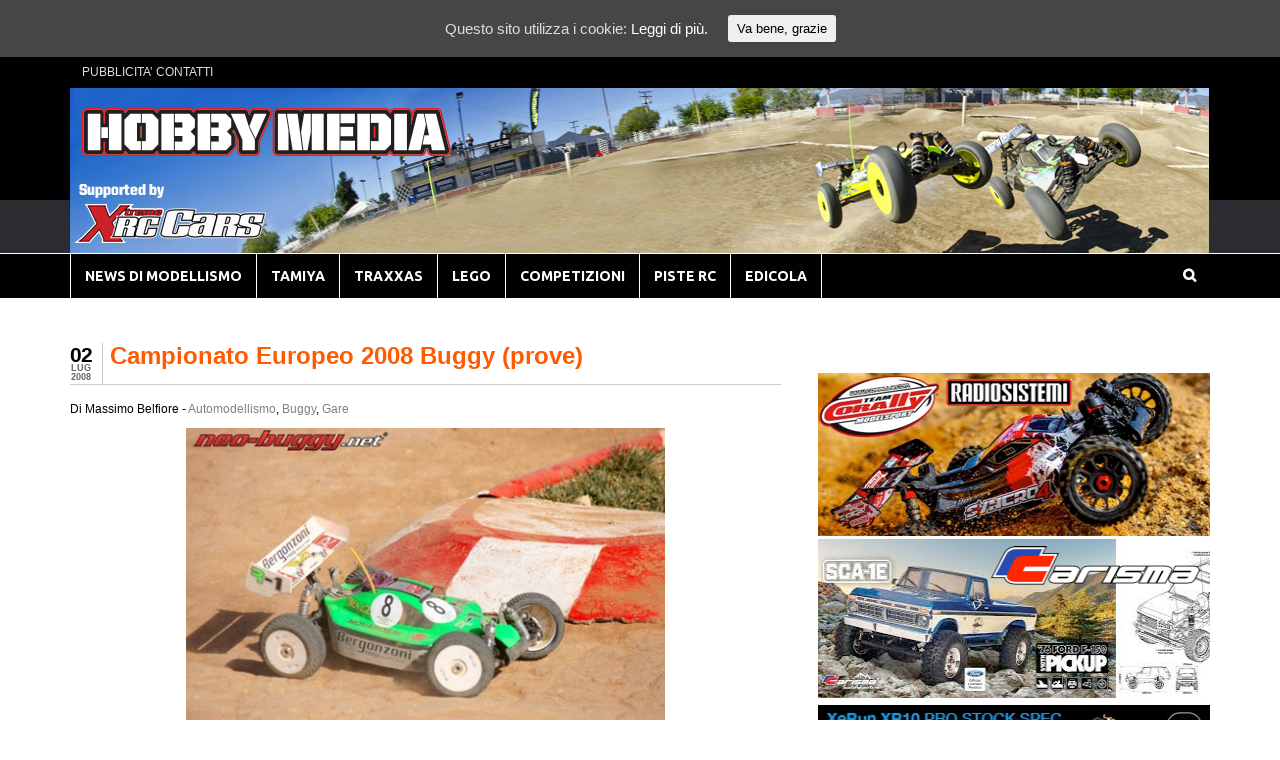

--- FILE ---
content_type: text/html; charset=UTF-8
request_url: http://www.hobbymedia.it/1582/campionato-europeo-2008-buggy-round-2
body_size: 16318
content:
<!DOCTYPE html><html lang="it-IT" prefix="og: http://ogp.me/ns#"><head><meta charset="UTF-8" /><meta property="fb:pages" content="99453645438" /><meta property="fb:id" content="modellismo" /><title>Campionato Europeo 2008 Buggy (prove) - Modellismo HobbyMedia</title><link rel="stylesheet" href="http://www.hobbymedia.it/wpx/wp-content/cache/min/1/912cfaf52e01b8d40b3dff202152709f.css" data-minify="1" /><meta http-equiv="Content-Type" content="text/html; charset=UTF-8" /><link rel="pingback" href="http://www.hobbymedia.it/wpx/xmlrpc.php" /><meta content="initial-scale=1.0, maximum-scale=1.0, user-scalable=yes" name="viewport"/><link rel="canonical" href="http://www.hobbymedia.it/1582/campionato-europeo-2008-buggy-round-2" /><meta property="og:locale" content="it_IT" /><meta property="og:type" content="article" /><meta property="og:title" content="Campionato Europeo 2008 Buggy (prove) - Modellismo HobbyMedia" /><meta property="og:description" content="Il secondo round di prove del Campionato Europeo Buggy 2008 di Creta si è concluso con la qualifica al primo posto dell&#8217;inglese Darren Bloomfield (Losi), seguito da Borja Hernandez (HoBao) in seconda posizione e l&#8217;Italiano Allessandro Laffranchi (Xray) al terzo posto. &nbsp; Ecco i risultati segnalati dal sito neobuggy. 11. Yannick Aigoin 12. Renaud Savoya &hellip;" /><meta property="og:url" content="http://www.hobbymedia.it/1582/campionato-europeo-2008-buggy-round-2" /><meta property="og:site_name" content="Modellismo HobbyMedia" /><meta property="article:publisher" content="https://www.facebook.com/modellismo" /><meta property="article:tag" content="buggy a scoppio da competizione" /><meta property="article:tag" content="buggy radiocomandate" /><meta property="article:tag" content="buggy scala 1:8" /><meta property="article:tag" content="Campionato Europeo 2008 Buggy grecia" /><meta property="article:tag" content="campionato europeo buggy a creta" /><meta property="article:tag" content="euros2008" /><meta property="article:section" content="Automodellismo" /><meta property="article:published_time" content="2008-07-02T21:59:59+00:00" /><meta property="og:image" content="http://www.hobbymedia.it/img/2008/07/euro-08-tueday-089.jpg" /><meta name="twitter:card" content="summary" /><meta name="twitter:description" content="Il secondo round di prove del Campionato Europeo Buggy 2008 di Creta si è concluso con la qualifica al primo posto dell&#8217;inglese Darren Bloomfield (Losi), seguito da Borja Hernandez (HoBao) in seconda posizione e l&#8217;Italiano Allessandro Laffranchi (Xray) al terzo posto. &nbsp; Ecco i risultati segnalati dal sito neobuggy. 11. Yannick Aigoin 12. Renaud Savoya [&hellip;]" /><meta name="twitter:title" content="Campionato Europeo 2008 Buggy (prove) - Modellismo HobbyMedia" /><meta name="twitter:site" content="@modellismo_xrc" /><meta name="twitter:image" content="http://www.hobbymedia.it/img/2008/07/euro-08-tueday-089.jpg" /><meta name="twitter:creator" content="@modellismo_xrc" /><link rel='dns-prefetch' href='//s0.wp.com' /><link rel='dns-prefetch' href='//use.fontawesome.com' /><link rel='dns-prefetch' href='//s.w.org' /><link rel="alternate" type="application/rss+xml" title="Modellismo HobbyMedia &raquo; Feed" href="http://www.hobbymedia.it/feed" /><link rel="alternate" type="application/rss+xml" title="Modellismo HobbyMedia &raquo; Feed dei commenti" href="http://www.hobbymedia.it/comments/feed" /><link rel="alternate" type="application/rss+xml" title="Modellismo HobbyMedia &raquo; Campionato Europeo 2008 Buggy (prove) Feed dei commenti" href="http://www.hobbymedia.it/1582/campionato-europeo-2008-buggy-round-2/feed" /> <script type="text/javascript">window._wpemojiSettings = {"baseUrl":"https:\/\/s.w.org\/images\/core\/emoji\/2.3\/72x72\/","ext":".png","svgUrl":"https:\/\/s.w.org\/images\/core\/emoji\/2.3\/svg\/","svgExt":".svg","source":{"concatemoji":"http:\/\/www.hobbymedia.it\/wpx\/wp-includes\/js\/wp-emoji-release.min.js?ver=4.8.25"}};
			!function(t,a,e){var r,i,n,o=a.createElement("canvas"),l=o.getContext&&o.getContext("2d");function c(t){var e=a.createElement("script");e.src=t,e.defer=e.type="text/javascript",a.getElementsByTagName("head")[0].appendChild(e)}for(n=Array("flag","emoji4"),e.supports={everything:!0,everythingExceptFlag:!0},i=0;i<n.length;i++)e.supports[n[i]]=function(t){var e,a=String.fromCharCode;if(!l||!l.fillText)return!1;switch(l.clearRect(0,0,o.width,o.height),l.textBaseline="top",l.font="600 32px Arial",t){case"flag":return(l.fillText(a(55356,56826,55356,56819),0,0),e=o.toDataURL(),l.clearRect(0,0,o.width,o.height),l.fillText(a(55356,56826,8203,55356,56819),0,0),e===o.toDataURL())?!1:(l.clearRect(0,0,o.width,o.height),l.fillText(a(55356,57332,56128,56423,56128,56418,56128,56421,56128,56430,56128,56423,56128,56447),0,0),e=o.toDataURL(),l.clearRect(0,0,o.width,o.height),l.fillText(a(55356,57332,8203,56128,56423,8203,56128,56418,8203,56128,56421,8203,56128,56430,8203,56128,56423,8203,56128,56447),0,0),e!==o.toDataURL());case"emoji4":return l.fillText(a(55358,56794,8205,9794,65039),0,0),e=o.toDataURL(),l.clearRect(0,0,o.width,o.height),l.fillText(a(55358,56794,8203,9794,65039),0,0),e!==o.toDataURL()}return!1}(n[i]),e.supports.everything=e.supports.everything&&e.supports[n[i]],"flag"!==n[i]&&(e.supports.everythingExceptFlag=e.supports.everythingExceptFlag&&e.supports[n[i]]);e.supports.everythingExceptFlag=e.supports.everythingExceptFlag&&!e.supports.flag,e.DOMReady=!1,e.readyCallback=function(){e.DOMReady=!0},e.supports.everything||(r=function(){e.readyCallback()},a.addEventListener?(a.addEventListener("DOMContentLoaded",r,!1),t.addEventListener("load",r,!1)):(t.attachEvent("onload",r),a.attachEvent("onreadystatechange",function(){"complete"===a.readyState&&e.readyCallback()})),(r=e.source||{}).concatemoji?c(r.concatemoji):r.wpemoji&&r.twemoji&&(c(r.twemoji),c(r.wpemoji)))}(window,document,window._wpemojiSettings);</script> <style type="text/css">img.wp-smiley,img.emoji{display:inline!important;border:none!important;box-shadow:none!important;height:1em!important;width:1em!important;margin:0 .07em!important;vertical-align:-0.1em!important;background:none!important;padding:0!important}</style><style type="text/css">@media only screen and (min-width:980px){body.two-col-left-1140 #main-sidebar-container{width:100%}body.two-col-left-1140 #main-sidebar-container #sidebar{width:34.385%}body.two-col-left-1140 #main-sidebar-container #main{width:62.385%}}</style><style id='crp-style-rounded-thumbs-inline-css' type='text/css'>.crp_related a{width:290px;height:200px;text-decoration:none}.crp_related img{max-width:290px;margin:auto}.crp_related .crp_title{width:100%}</style><link rel='stylesheet' id='dashicons-css'  href='https://c0.wp.com/c/4.8.25/wp-includes/css/dashicons.min.css' type='text/css' media='all' /><link rel='stylesheet' id='wp-pointer-css'  href='https://c0.wp.com/c/4.8.25/wp-includes/css/wp-pointer.min.css' type='text/css' media='all' /><link rel='stylesheet' id='responsive-menu-pro-font-awesome-css'  href='https://use.fontawesome.com/releases/v5.2.0/css/all.css' type='text/css' media='all' /><link rel='stylesheet' id='jetpack_css-css'  href='https://c0.wp.com/p/jetpack/7.1.5/css/jetpack.css' type='text/css' media='all' /> <!--[if lt IE 9]><link href="http://www.hobbymedia.it/wpx/wp-content/themes/canvas/css/non-responsive.css" rel="stylesheet" type="text/css" /><style type="text/css">.col-full,#wrapper{width:1140px;max-width:1140px}#inner-wrapper{padding:0}body.full-width #header,#nav-container,body.full-width #content,body.full-width #footer-widgets,body.full-width #footer{padding-left:0;padding-right:0}body.fixed-mobile #top,body.fixed-mobile #header-container,body.fixed-mobile #footer-container,body.fixed-mobile #nav-container,body.fixed-mobile #footer-widgets-container{min-width:1140px;padding:0 1em}body.full-width #content{width:auto;padding:0 1em}</style><![endif]--> <script type='text/javascript' src='https://c0.wp.com/c/4.8.25/wp-includes/js/jquery/jquery.js'></script> <script type='text/javascript' src='https://c0.wp.com/c/4.8.25/wp-includes/js/jquery/jquery-migrate.min.js'></script> <script type='text/javascript'>/* <![CDATA[ */ var seoAutomatedLinkBuilding = {"ajaxUrl":"http:\/\/www.hobbymedia.it\/wpx\/wp-admin\/admin-ajax.php"}; /* ]]> */</script> <script type='text/javascript' src='http://www.hobbymedia.it/wpx/wp-content/plugins/seo-automated-link-building/js/seo-automated-link-building.js'></script> <script type='text/javascript'>/* <![CDATA[ */ var wpp_params = {"sampling_active":"0","sampling_rate":"100","ajax_url":"http:\/\/www.hobbymedia.it\/wp-json\/wordpress-popular-posts\/v1\/popular-posts\/","ID":"1582","token":"8bc51221d7","debug":""}; /* ]]> */</script> <script type='text/javascript' src='http://www.hobbymedia.it/wpx/wp-content/cache/busting/1/wpx/wp-content/plugins/wordpress-popular-posts/public/js/wpp-4.2.0.min-4.2.2.js'></script> <script type='text/javascript' src='http://www.hobbymedia.it/wpx/wp-content/plugins/responsive-menu-pro/public/js/noscroll.js'></script> <script type='text/javascript' src='http://www.hobbymedia.it/wpx/wp-content/themes/canvas/includes/js/third-party.min.js'></script> <script type='text/javascript' src='http://www.hobbymedia.it/wpx/wp-content/cache/busting/1/wpx/wp-content/themes/canvas/includes/js/modernizr.min-2.6.2.js'></script> <script type='text/javascript' src='http://www.hobbymedia.it/wpx/wp-content/themes/canvas/includes/js/general.min.js'></script> <style type="text/css">.col-full,#wrapper{max-width:1140px!important}</style><link rel='https://api.w.org/' href='http://www.hobbymedia.it/wp-json/' /><link rel="EditURI" type="application/rsd+xml" title="RSD" href="http://www.hobbymedia.it/wpx/xmlrpc.php?rsd" /><link rel="wlwmanifest" type="application/wlwmanifest+xml" href="http://www.hobbymedia.it/wpx/wp-includes/wlwmanifest.xml" /><meta name="generator" content="WordPress 4.8.25" /><link rel='shortlink' href='http://www.hobbymedia.it/?p=1582' /><link rel="alternate" type="application/json+oembed" href="http://www.hobbymedia.it/wp-json/oembed/1.0/embed?url=http%3A%2F%2Fwww.hobbymedia.it%2F1582%2Fcampionato-europeo-2008-buggy-round-2" /><link rel="alternate" type="text/xml+oembed" href="http://www.hobbymedia.it/wp-json/oembed/1.0/embed?url=http%3A%2F%2Fwww.hobbymedia.it%2F1582%2Fcampionato-europeo-2008-buggy-round-2&#038;format=xml" /><style id="ctcc-css" type="text/css" media="screen">#catapult-cookie-bar{box-sizing:border-box;max-height:0;opacity:0;z-index:99999;overflow:hidden;color:#ddd;position:fixed;left:0;top:0;width:100%;background-color:#464646}#catapult-cookie-bar a{color:#fff}#catapult-cookie-bar .x_close span{background-color:}button#catapultCookie{background:;color:;border:0;padding:6px 9px;border-radius:3px}#catapult-cookie-bar h3{color:#ddd}.has-cookie-bar #catapult-cookie-bar{opacity:1;max-height:999px;min-height:30px}</style><script type="text/javascript">(function(url){
	if(/(?:Chrome\/26\.0\.1410\.63 Safari\/537\.31|WordfenceTestMonBot)/.test(navigator.userAgent)){ return; }
	var addEvent = function(evt, handler) {
		if (window.addEventListener) {
			document.addEventListener(evt, handler, false);
		} else if (window.attachEvent) {
			document.attachEvent('on' + evt, handler);
		}
	};
	var removeEvent = function(evt, handler) {
		if (window.removeEventListener) {
			document.removeEventListener(evt, handler, false);
		} else if (window.detachEvent) {
			document.detachEvent('on' + evt, handler);
		}
	};
	var evts = 'contextmenu dblclick drag dragend dragenter dragleave dragover dragstart drop keydown keypress keyup mousedown mousemove mouseout mouseover mouseup mousewheel scroll'.split(' ');
	var logHuman = function() {
		if (window.wfLogHumanRan) { return; }
		window.wfLogHumanRan = true;
		var wfscr = document.createElement('script');
		wfscr.type = 'text/javascript';
		wfscr.async = true;
		wfscr.src = url + '&r=' + Math.random();
		(document.getElementsByTagName('head')[0]||document.getElementsByTagName('body')[0]).appendChild(wfscr);
		for (var i = 0; i < evts.length; i++) {
			removeEvent(evts[i], logHuman);
		}
	};
	for (var i = 0; i < evts.length; i++) {
		addEvent(evts[i], logHuman);
	}
})('//www.hobbymedia.it/?wordfence_lh=1&hid=D5FE74DADC6C30E63184A0639B8F82E4');</script><style type='text/css' id='amazon-auto-links-button-css' data-version='5.2.9'>.amazon-auto-links-button.amazon-auto-links-button-default{background-image:-webkit-linear-gradient(top,#4997e5,#3f89ba);background-image:-moz-linear-gradient(top,#4997e5,#3f89ba);background-image:-ms-linear-gradient(top,#4997e5,#3f89ba);background-image:-o-linear-gradient(top,#4997e5,#3f89ba);background-image:linear-gradient(to bottom,#4997e5,#3f89ba);-webkit-border-radius:4px;-moz-border-radius:4px;border-radius:4px;margin-left:auto;margin-right:auto;text-align:center;white-space:nowrap;color:#fff;font-size:13px;text-shadow:0 0 transparent;width:100px;padding:7px 8px 8px 8px;background:#3498db;border:solid #6891a5 1px;text-decoration:none}.amazon-auto-links-button.amazon-auto-links-button-default:hover{background:#3cb0fd;background-image:-webkit-linear-gradient(top,#3cb0fd,#3498db);background-image:-moz-linear-gradient(top,#3cb0fd,#3498db);background-image:-ms-linear-gradient(top,#3cb0fd,#3498db);background-image:-o-linear-gradient(top,#3cb0fd,#3498db);background-image:linear-gradient(to bottom,#3cb0fd,#3498db);text-decoration:none}.amazon-auto-links-button.amazon-auto-links-button-default>a{color:inherit;border-bottom:none;text-decoration:none}.amazon-auto-links-button.amazon-auto-links-button-default>a:hover{color:inherit}.amazon-auto-links-button>a,.amazon-auto-links-button>a:hover{-webkit-box-shadow:none;box-shadow:none;color:inherit}div.amazon-auto-links-button{line-height:1.3}button.amazon-auto-links-button{white-space:nowrap}.amazon-auto-links-button-link{text-decoration:none}.amazon-auto-links-button-89654{display:block;margin-right:auto;margin-left:auto;position:relative;width:176px;height:28px}.amazon-auto-links-button-89654>img{height:unset;max-width:100%;max-height:100%;margin-right:auto;margin-left:auto;display:block;position:absolute;top:50%;left:50%;-ms-transform:translate(-50%,-50%);transform:translate(-50%,-50%)}.amazon-auto-links-button-89655{display:block;margin-right:auto;margin-left:auto;position:relative;width:148px;height:79px;transform:scale(.98)}.amazon-auto-links-button-89655:hover{transform:scale(1)}.amazon-auto-links-button-89655>img{height:unset;max-width:100%;max-height:100%;margin-right:auto;margin-left:auto;display:block;position:absolute;top:50%;left:50%;-ms-transform:translate(-50%,-50%);transform:translate(-50%,-50%)}.amazon-auto-links-button-89655>img:hover{filter:alpha(opacity=70);opacity:.7}.amazon-auto-links-button-89652{margin-right:auto;margin-left:auto;white-space:nowrap;text-align:center;display:inline-flex;justify-content:space-around;font-size:13px;color:#000;font-weight:500;padding-top:8px;padding-right:16px;padding-bottom:8px;padding-left:16px;border-radius:19px;border-color:#e8b500;border-width:1px;background-color:#ffd814;transform:scale(.98);border-style:solid;background-solid:solid}.amazon-auto-links-button-89652 *{box-sizing:border-box}.amazon-auto-links-button-89652 .button-icon{margin-right:auto;margin-left:auto;display:none;height:auto;border:solid 0}.amazon-auto-links-button-89652 .button-icon>i{display:inline-block;width:100%;height:100%}.amazon-auto-links-button-89652 .button-label{margin-top:0;margin-right:32px;margin-bottom:0;margin-left:32px}.amazon-auto-links-button-89652>*{align-items:center;display:inline-flex;vertical-align:middle}.amazon-auto-links-button-89652:hover{transform:scale(1);filter:alpha(opacity=70);opacity:.7}.amazon-auto-links-button-89653{margin-right:auto;margin-left:auto;white-space:nowrap;text-align:center;display:inline-flex;justify-content:space-around;font-size:13px;color:#000;font-weight:500;padding:3px;border-radius:4px;border-color:#c89411 #b0820f #99710d;border-width:1px;background-color:#ecb21f;transform:scale(.98);border-style:solid;background-image:linear-gradient(to bottom,#f8e3ad,#eeba37)}.amazon-auto-links-button-89653 *{box-sizing:border-box}.amazon-auto-links-button-89653 .button-icon{margin-right:auto;margin-left:auto;display:none;height:auto;border:solid 0}.amazon-auto-links-button-89653 .button-icon>i{display:inline-block;width:100%;height:100%}.amazon-auto-links-button-89653 .button-icon-left{display:inline-flex;background-color:#2d2d2d;border-width:1px;border-color:#0a0a0a;border-radius:2px;margin:0;padding-top:2px;padding-right:2px;padding-bottom:3px;padding-left:2px;min-width:25px;min-height:25px}.amazon-auto-links-button-89653 .button-icon-left>i{background-color:#fff;background-size:contain;background-position:center;background-repeat:no-repeat;-webkit-mask-image:url(http://www.hobbymedia.it/wpx/wp-content/plugins/amazon-auto-links/include/core/component/button/asset/image/icon/cart.svg);mask-image:url(http://www.hobbymedia.it/wpx/wp-content/plugins/amazon-auto-links/include/core/component/button/asset/image/icon/cart.svg);-webkit-mask-position:center center;mask-position:center center;-webkit-mask-repeat:no-repeat;mask-repeat:no-repeat}.amazon-auto-links-button-89653 .button-label{margin-top:0;margin-right:32px;margin-bottom:0;margin-left:32px}.amazon-auto-links-button-89653>*{align-items:center;display:inline-flex;vertical-align:middle}.amazon-auto-links-button-89653:hover{transform:scale(1);filter:alpha(opacity=70);opacity:.7}.amazon-auto-links-button-89651{margin-right:auto;margin-left:auto;white-space:nowrap;text-align:center;display:inline-flex;justify-content:space-around;font-size:13px;color:#fff;font-weight:400;padding-top:8px;padding-right:16px;padding-bottom:8px;padding-left:16px;border-radius:0;border-color:#1f628d;border-width:1px;background-color:#0a0101;transform:scale(.98);border-style:none;background-solid:solid}.amazon-auto-links-button-89651 *{box-sizing:border-box}.amazon-auto-links-button-89651 .button-icon{margin-right:auto;margin-left:auto;display:none;height:auto;border:solid 0}.amazon-auto-links-button-89651 .button-icon>i{display:inline-block;width:100%;height:100%}.amazon-auto-links-button-89651 .button-icon-left{display:inline-flex;background-color:transparent;border-color:transparent;padding:0;margin:0;min-height:17px;min-width:17px;padding-top:0;padding-right:0;padding-bottom:0;padding-left:0}.amazon-auto-links-button-89651 .button-icon-left>i{background-color:#fff;background-size:contain;background-position:center;background-repeat:no-repeat;-webkit-mask-image:url(http://www.hobbymedia.it/wpx/wp-content/plugins/amazon-auto-links/include/core/component/button/asset/image/icon/cart.svg);mask-image:url(http://www.hobbymedia.it/wpx/wp-content/plugins/amazon-auto-links/include/core/component/button/asset/image/icon/cart.svg);-webkit-mask-position:center center;mask-position:center center;-webkit-mask-repeat:no-repeat;mask-repeat:no-repeat}.amazon-auto-links-button-89651 .button-icon-right{display:inline-flex;background-color:#fff;border-color:transparent;margin:0;min-height:17px;min-width:17px;border-radius:10px;padding-top:0;padding-right:0;padding-bottom:0;padding-left:2px}.amazon-auto-links-button-89651 .button-icon-right>i{background-color:#000;background-size:contain;background-position:center;background-repeat:no-repeat;-webkit-mask-image:url(http://www.hobbymedia.it/wpx/wp-content/plugins/amazon-auto-links/include/core/component/button/asset/image/icon/controls-play.svg);mask-image:url(http://www.hobbymedia.it/wpx/wp-content/plugins/amazon-auto-links/include/core/component/button/asset/image/icon/controls-play.svg);-webkit-mask-position:center center;mask-position:center center;-webkit-mask-repeat:no-repeat;mask-repeat:no-repeat}.amazon-auto-links-button-89651 .button-label{margin-top:0;margin-right:16px;margin-bottom:0;margin-left:16px}.amazon-auto-links-button-89651>*{align-items:center;display:inline-flex;vertical-align:middle}.amazon-auto-links-button-89651:hover{transform:scale(1);filter:alpha(opacity=70);opacity:.7}.amazon-auto-links-button-89650{margin-right:auto;margin-left:auto;white-space:nowrap;text-align:center;display:inline-flex;justify-content:space-around;font-size:13px;color:#fff;font-weight:400;padding-top:8px;padding-right:16px;padding-bottom:8px;padding-left:16px;border-radius:4px;border-color:#1f628d;border-width:1px;background-color:#4997e5;transform:scale(.98);border-style:none;background-solid:solid}.amazon-auto-links-button-89650 *{box-sizing:border-box}.amazon-auto-links-button-89650 .button-icon{margin-right:auto;margin-left:auto;display:none;height:auto;border:solid 0}.amazon-auto-links-button-89650 .button-icon>i{display:inline-block;width:100%;height:100%}.amazon-auto-links-button-89650 .button-icon-left{display:inline-flex;background-color:transparent;border-color:transparent;padding:0;margin:0;min-height:17px;min-width:17px;padding-top:0;padding-right:0;padding-bottom:0;padding-left:0}.amazon-auto-links-button-89650 .button-icon-left>i{background-color:#fff;background-size:contain;background-position:center;background-repeat:no-repeat;-webkit-mask-image:url(http://www.hobbymedia.it/wpx/wp-content/plugins/amazon-auto-links/include/core/component/button/asset/image/icon/cart.svg);mask-image:url(http://www.hobbymedia.it/wpx/wp-content/plugins/amazon-auto-links/include/core/component/button/asset/image/icon/cart.svg);-webkit-mask-position:center center;mask-position:center center;-webkit-mask-repeat:no-repeat;mask-repeat:no-repeat}.amazon-auto-links-button-89650 .button-label{margin-top:0;margin-right:8px;margin-bottom:0;margin-left:8px}.amazon-auto-links-button-89650>*{align-items:center;display:inline-flex;vertical-align:middle}.amazon-auto-links-button-89650:hover{transform:scale(1);filter:alpha(opacity=70);opacity:.7}</style><link rel='dns-prefetch' href='//i0.wp.com'/><link rel='dns-prefetch' href='//i1.wp.com'/><link rel='dns-prefetch' href='//i2.wp.com'/><link rel='dns-prefetch' href='//c0.wp.com'/><style type='text/css'>img#wpstats{display:none}</style><style type="text/css">#logo .site-title,#logo .site-description{display:none}body{background-color:#fff;background-image:url(http://www.hobbymedia.it/wpx/wp-content/uploads/2016/12/back5.jpg);background-repeat:no-repeat;background-position:top center;background-attachment:scroll;border-top:0 solid #000}#header{background-image:url(http://www.hobbymedia.it/wpx/wp-content/uploads/2019/01/header-Xtreme-5.jpg);background-repeat:no-repeat;background-position:left top;margin-top:0;margin-bottom:0;padding-top:20px;padding-bottom:90px;border:0 solid}#logo{padding-left:0}#logo .site-title a{font:bold 40px/1em Arial,sans-serif;color:#222}#logo .site-description{font:300 13px/1em Arial,sans-serif;color:#999}#nav-container{background:#020000}#nav-container{border-top:1px solid #fff;border-bottom:0 solid #000;border-left:none;border-right:none}#nav-container #navigation ul#main-nav>li:first-child{border-left:1px solid #fff}#footer-widgets-container{background-color:#f0f0f0}#footer-widgets{border:none}#footer-container{background-color:#222}#footer-container{border-top:0 solid #dbdbdb}#footer{border-width:0!important}body,p{font:normal 15px/1.5em Arial,sans-serif;color:#555}h1{font:bold 28px/1.2em Arial,sans-serif;color:#222}h2{font:bold 24px/1.2em Arial,sans-serif;color:#222}h3{font:bold 20px/1.2em Arial,sans-serif;color:#222}h4{font:bold 16px/1.2em Arial,sans-serif;color:#222}h5{font:bold 14px/1.2em Arial,sans-serif;color:#222}h6{font:bold 12px/1.2em Arial,sans-serif;color:#222}.page-title,.post .title,.page .title{font:bold 24px/1.1em Arial,sans-serif;color:#ff5a00}.post .title a:link,.post .title a:visited,.page .title a:link,.page .title a:visited{color:#ff5a00}.post-meta{font:300 12px/1.5em Arial,sans-serif;color:#000}.entry,.entry p{font:normal 16px/1.5em Arial,sans-serif;color:#000}.post-more{font:300 14px/1.5em Arial,sans-serif;color:;border-top:0 solid #e6e6e6;border-bottom:0 solid #e6e6e6}#post-author,#connect{border-top:1px solid #e6e6e6;border-bottom:1px solid #e6e6e6;border-left:1px solid #e6e6e6;border-right:1px solid #e6e6e6;border-radius:5px;-moz-border-radius:5px;-webkit-border-radius:5px;background-color:#fafafa}.nav-entries a,.woo-pagination{font:300 13px/1em Arial,sans-serif;color:#888}.woo-pagination a,.woo-pagination a:hover{color:#888!important}.widget h3{font:bold 21px/1.2em Arial,sans-serif;color:#555;border-bottom:1px solid #e6e6e6}.widget_recent_comments li,#twitter li{border-color:#e6e6e6}.widget p,.widget .textwidget{font:300 13px/1.5em Arial,sans-serif;color:#555}.widget{font:300 13px/1.5em Arial,sans-serif;color:#555;background-color:#fff;border-radius:0;-moz-border-radius:0;-webkit-border-radius:0}#tabs .inside li a,.widget_woodojo_tabs .tabbable .tab-pane li a{font:bold 12px/1.5em Arial,sans-serif;color:#555}#tabs .inside li span.meta,.widget_woodojo_tabs .tabbable .tab-pane li span.meta{font:300 11px/1.5em Arial,sans-serif;color:#999}#tabs ul.wooTabs li a,.widget_woodojo_tabs .tabbable .nav-tabs li a{font:300 11px/2em Arial,sans-serif;color:#999}@media only screen and (min-width:768px){ul.nav li a,#navigation ul.rss a,#navigation ul.cart a.cart-contents,#navigation .cart-contents #navigation ul.rss,#navigation ul.nav-search,#navigation ul.nav-search a{font:bold 14px/1.2em 'Ubuntu',arial,sans-serif;color:#fff}#navigation ul.rss li a:before,#navigation ul.nav-search a.search-contents:before{color:#fff}#navigation ul.nav>li a:hover,#navigation ul.nav>li:hover a,#navigation ul.nav li ul li a,#navigation ul.cart>li:hover>a,#navigation ul.cart>li>ul>div,#navigation ul.cart>li>ul>div p,#navigation ul.cart>li>ul span,#navigation ul.cart .cart_list a,#navigation ul.nav li.current_page_item a,#navigation ul.nav li.current_page_parent a,#navigation ul.nav li.current-menu-ancestor a,#navigation ul.nav li.current-cat a,#navigation ul.nav li.current-menu-item a{color:#dbdbdb!important}#navigation ul.nav>li a:hover,#navigation ul.nav>li:hover,#navigation ul.nav li ul,#navigation ul.cart li:hover a.cart-contents,#navigation ul.nav-search li:hover a.search-contents,#navigation ul.nav-search a.search-contents + ul,#navigation ul.cart a.cart-contents + ul,#navigation ul.nav li.current_page_item a,#navigation ul.nav li.current_page_parent a,#navigation ul.nav li.current-menu-ancestor a,#navigation ul.nav li.current-cat a,#navigation ul.nav li.current-menu-item a{background-color:#dd0000!important}#navigation ul.nav li ul,#navigation ul.cart>li>ul>div{border:0 solid #000}#navigation ul.nav>li:hover>ul{left:0}#navigation ul.nav>li{border-right:1px solid #fff}#navigation{box-shadow:none;-moz-box-shadow:none;-webkit-box-shadow:none}#navigation ul li:first-child,#navigation ul li:first-child a{border-radius:0 0 0 0;-moz-border-radius:0 0 0 0;-webkit-border-radius:0 0 0 0}#navigation{background:#020000;border-top:1px solid #fff;border-bottom:0 solid #000;border-left:0 solid #000;border-right:0 solid #000;border-radius:0;-moz-border-radius:0;-webkit-border-radius:0}#top ul.nav li a{font:normal 12px/1.6em Arial,sans-serif;color:#ddd}}#footer,#footer p{font:300 13px/1.4em Arial,sans-serif;color:#999}#footer{background-color:#222;border-top:0 solid #dbdbdb;border-bottom:0 solid;border-left:0 solid;border-right:0 solid;border-radius:0;-moz-border-radius:0;-webkit-border-radius:0}.magazine #loopedSlider .content h2.title a{font:bold 24px/1em Arial,sans-serif;color:#fff}.wooslider-theme-magazine .slide-title a{font:bold 24px/1em Arial,sans-serif;color:#fff}.magazine #loopedSlider .content .excerpt p{font:thin 13px/1.5em Arial,sans-serif;color:#ccc}.wooslider-theme-magazine .slide-content p,.wooslider-theme-magazine .slide-excerpt p{font:thin 13px/1.5em Arial,sans-serif;color:#ccc}.magazine .block .post .title a{font:bold 18px/1.2em Helvetica,Arial,sans-serif;color:#222}#loopedSlider.business-slider .content h2{font:bold 24px/1em Arial,sans-serif;color:#fff}#loopedSlider.business-slider .content h2.title a{font:bold 24px/1em Arial,sans-serif;color:#fff}.wooslider-theme-business .has-featured-image .slide-title{font:bold 24px/1em Arial,sans-serif;color:#fff}.wooslider-theme-business .has-featured-image .slide-title a{font:bold 24px/1em Arial,sans-serif;color:#fff}#wrapper #loopedSlider.business-slider .content p{font:thin 13px/1.5em Arial,sans-serif;color:#ccc}.wooslider-theme-business .has-featured-image .slide-content p{font:thin 13px/1.5em Arial,sans-serif;color:#ccc}.wooslider-theme-business .has-featured-image .slide-excerpt p{font:thin 13px/1.5em Arial,sans-serif;color:#ccc}.archive_header{font:bold 24px/1em Arial,sans-serif;color:#222}.archive_header{border-bottom:1px solid #e6e6e6}.archive_header .catrss{display:none}</style><link rel="shortcut icon" href="http://www.hobbymedia.it/wpx/wp-content/uploads/2016/12/favicon.png"/> <style type="text/css">@media screen and (max-width:768px){#header,#header{display:none}}.entry img,img.thumbnail{background:none;border:medium none;padding:0}@media screen and (max-width:768px){.entry img,img.thumbnail{background:none;border:medium none;max-width:101vw;height:auto;position:relative;left:-1.55em}}.media{display:flex;align-items:flex-start}.media-figure{margin-right:1em}.media-body{flex:1;padding-top:5px}.author-box{background:#00000;padding:0;padding-top:5px;padding-bottom:10px;border-radius:2px}.avatar{-moz-border-radius:50%;-webkit-border-radius:50%;border-radius:50%}.PostHead{padding-left:40px}.PostInfo{padding:0;margin:0;font-size:12px;color:#000}.PostInfo em{font-style:normal}.PostInfo em a{text-decoration:none;color:#828282}.PostInfo em a:visited{text-decoration:none;color:#828282}.PostInfo em a:hover{text-decoration:none;color:#828282}.PostDate{position:absolute;top:0;left:0;text-align:center;margin:0;padding:2px 10px 2px 0;list-style:none;border-right:solid 1px #ccc}.PostDate .month{display:block;font-size:9px;line-height:9px;color:#666;text-transform:uppercase}.PostDate .day{display:block;font-size:21px;font-family:'Arial';font-weight:700;line-height:19px;color:#000;letter-spacing:-1px}.PostContent{padding:5px 0 0 0;font-size:12px;line-height:16px;border-top:solid 1px #ccc;margin-top:15px}.PostContent p{font-size:12px;line-height:16px}.PostContent img{padding:0;border:solid 0 #f0f0f0;margin:0 0 0 0}.PostContent blockquote{padding:3px 15px;background:#fffde5;margin:5px 0;color:#930;border:solid 1px #f6f3d3}.PostContent blockquote p{font-size:11px;padding:5px 0;margin:5px 0;line-height:15px}.PostContent ul{font-size:12px;padding-left:12px}.PostContent2{padding:5px 0 0 0;font-size:12px;line-height:16px;border-top:solid 0 #ccc;margin-top:15px}@media screen and (max-width:768px){#main-sidebar-container{position:relative;top:-2em}}@media screen and (max-width:768px){main-sidebar-container #main{position:relative;top:-2em}}@media screen and (max-width:768px){table{max-width:100vw;position:relative;left:-1.8em}}@media only screen and (min-width :800px){.mobile{display:none}}@media only screen and (max-width :800px){.big-screen{display:none}}.column{float:left;width:50%}.row:after{content:"";display:table;clear:both}</style><meta name="generator" content="Canvas 5.11.3" /><meta name="generator" content="WooFramework 6.2.8" /><link href="http://fonts.googleapis.com/css?family=Ubuntu%3A300%2C300italic%2Cregular%2Citalic%2C500%2C500italic%2C700%2C700italic" rel="stylesheet" type="text/css" /><style>button#responsive-menu-pro-button,#responsive-menu-pro-container{display:none;-webkit-text-size-adjust:100%}#responsive-menu-pro-container{z-index:99998}@media screen and (max-width:800px){#responsive-menu-pro-container{display:block;position:fixed;top:0;bottom:0;padding-bottom:5px;margin-bottom:-5px;outline:1px solid transparent;overflow-y:auto;overflow-x:hidden}#responsive-menu-pro-container .responsive-menu-pro-search-box{width:100%;padding:0 2%;border-radius:2px;height:50px;-webkit-appearance:none}#responsive-menu-pro-container.push-left,#responsive-menu-pro-container.slide-left{transform:translateX(-100%);-ms-transform:translateX(-100%);-webkit-transform:translateX(-100%);-moz-transform:translateX(-100%)}.responsive-menu-pro-open #responsive-menu-pro-container.push-left,.responsive-menu-pro-open #responsive-menu-pro-container.slide-left{transform:translateX(0);-ms-transform:translateX(0);-webkit-transform:translateX(0);-moz-transform:translateX(0)}#responsive-menu-pro-container.push-top,#responsive-menu-pro-container.slide-top{transform:translateY(-100%);-ms-transform:translateY(-100%);-webkit-transform:translateY(-100%);-moz-transform:translateY(-100%)}.responsive-menu-pro-open #responsive-menu-pro-container.push-top,.responsive-menu-pro-open #responsive-menu-pro-container.slide-top{transform:translateY(0);-ms-transform:translateY(0);-webkit-transform:translateY(0);-moz-transform:translateY(0)}#responsive-menu-pro-container.push-right,#responsive-menu-pro-container.slide-right{transform:translateX(100%);-ms-transform:translateX(100%);-webkit-transform:translateX(100%);-moz-transform:translateX(100%)}.responsive-menu-pro-open #responsive-menu-pro-container.push-right,.responsive-menu-pro-open #responsive-menu-pro-container.slide-right{transform:translateX(0);-ms-transform:translateX(0);-webkit-transform:translateX(0);-moz-transform:translateX(0)}#responsive-menu-pro-container.push-bottom,#responsive-menu-pro-container.slide-bottom{transform:translateY(100%);-ms-transform:translateY(100%);-webkit-transform:translateY(100%);-moz-transform:translateY(100%)}.responsive-menu-pro-open #responsive-menu-pro-container.push-bottom,.responsive-menu-pro-open #responsive-menu-pro-container.slide-bottom{transform:translateY(0);-ms-transform:translateY(0);-webkit-transform:translateY(0);-moz-transform:translateY(0)}#responsive-menu-pro-container,#responsive-menu-pro-container:before,#responsive-menu-pro-container:after,#responsive-menu-pro-container *,#responsive-menu-pro-container *:before,#responsive-menu-pro-container *:after{box-sizing:border-box;margin:0;padding:0}#responsive-menu-pro-container #responsive-menu-pro-search-box,#responsive-menu-pro-container #responsive-menu-pro-additional-content,#responsive-menu-pro-container #responsive-menu-pro-title{padding:25px 5%}#responsive-menu-pro-container #responsive-menu-pro,#responsive-menu-pro-container #responsive-menu-pro ul{width:100%}#responsive-menu-pro-container #responsive-menu-pro ul.responsive-menu-pro-submenu{display:none}#responsive-menu-pro-container #responsive-menu-pro ul.responsive-menu-pro-submenu.responsive-menu-pro-submenu-open{display:block}#responsive-menu-pro-container #responsive-menu-pro ul.responsive-menu-pro-submenu-depth-1 a.responsive-menu-pro-item-link{padding-left:10%}#responsive-menu-pro-container #responsive-menu-pro ul.responsive-menu-pro-submenu-depth-2 a.responsive-menu-pro-item-link{padding-left:15%}#responsive-menu-pro-container #responsive-menu-pro ul.responsive-menu-pro-submenu-depth-3 a.responsive-menu-pro-item-link{padding-left:20%}#responsive-menu-pro-container #responsive-menu-pro ul.responsive-menu-pro-submenu-depth-4 a.responsive-menu-pro-item-link{padding-left:25%}#responsive-menu-pro-container #responsive-menu-pro ul.responsive-menu-pro-submenu-depth-5 a.responsive-menu-pro-item-link{padding-left:30%}#responsive-menu-pro-container li.responsive-menu-pro-item{width:100%;list-style:none}#responsive-menu-pro-container li.responsive-menu-pro-item a{width:100%;display:block;text-decoration:none;padding:0 5%;position:relative}#responsive-menu-pro-container li.responsive-menu-pro-item a .glyphicon,#responsive-menu-pro-container li.responsive-menu-pro-item a .fab,#responsive-menu-pro-container li.responsive-menu-pro-item a .fas{margin-right:15px}#responsive-menu-pro-container li.responsive-menu-pro-item a .responsive-menu-pro-subarrow{position:absolute;top:0;bottom:0;text-align:center;overflow:hidden}#responsive-menu-pro-container li.responsive-menu-pro-item a .responsive-menu-pro-subarrow .glyphicon,#responsive-menu-pro-container li.responsive-menu-pro-item a .responsive-menu-pro-subarrow .fab,#responsive-menu-pro-container li.responsive-menu-pro-item a .responsive-menu-pro-subarrow .fas{margin-right:0}button#responsive-menu-pro-button .responsive-menu-pro-button-icon-inactive{display:none}button#responsive-menu-pro-button{z-index:99999;display:none;overflow:hidden;outline:none}button#responsive-menu-pro-button img{max-width:100%}.responsive-menu-pro-label{display:inline-block;font-weight:600;margin:0 5px;vertical-align:middle}.responsive-menu-pro-accessible{display:inline-block}.responsive-menu-pro-accessible .responsive-menu-pro-box{display:inline-block;vertical-align:middle}.responsive-menu-pro-label.responsive-menu-pro-label-top,.responsive-menu-pro-label.responsive-menu-pro-label-bottom{display:block;margin:0 auto}button#responsive-menu-pro-button{padding:0 0;display:inline-block;cursor:pointer;transition-property:opacity,filter;transition-duration:0.15s;transition-timing-function:linear;font:inherit;color:inherit;text-transform:none;background-color:transparent;border:0;margin:0}.responsive-menu-pro-box{width:20px;height:16px;display:inline-block;position:relative}.responsive-menu-pro-inner{display:block;top:50%;margin-top:-1px}.responsive-menu-pro-inner,.responsive-menu-pro-inner::before,.responsive-menu-pro-inner::after{width:20px;height:2px;background-color:#fff;border-radius:4px;position:absolute;transition-property:transform;transition-duration:0.15s;transition-timing-function:ease}.responsive-menu-pro-open .responsive-menu-pro-inner,.responsive-menu-pro-open .responsive-menu-pro-inner::before,.responsive-menu-pro-open .responsive-menu-pro-inner::after{background-color:#fff}button#responsive-menu-pro-button:hover .responsive-menu-pro-inner,button#responsive-menu-pro-button:hover .responsive-menu-pro-inner::before,button#responsive-menu-pro-button:hover .responsive-menu-pro-inner::after,button#responsive-menu-pro-button:hover .responsive-menu-pro-open .responsive-menu-pro-inner,button#responsive-menu-pro-button:hover .responsive-menu-pro-open .responsive-menu-pro-inner::before,button#responsive-menu-pro-button:hover .responsive-menu-pro-open .responsive-menu-pro-inner::after,button#responsive-menu-pro-button:focus .responsive-menu-pro-inner,button#responsive-menu-pro-button:focus .responsive-menu-pro-inner::before,button#responsive-menu-pro-button:focus .responsive-menu-pro-inner::after,button#responsive-menu-pro-button:focus .responsive-menu-pro-open .responsive-menu-pro-inner,button#responsive-menu-pro-button:focus .responsive-menu-pro-open .responsive-menu-pro-inner::before,button#responsive-menu-pro-button:focus .responsive-menu-pro-open .responsive-menu-pro-inner::after{background-color:#fff}.responsive-menu-pro-inner::before,.responsive-menu-pro-inner::after{content:"";display:block}.responsive-menu-pro-inner::before{top:-7px}.responsive-menu-pro-inner::after{bottom:-7px}.responsive-menu-pro-collapse .responsive-menu-pro-inner{top:auto;bottom:0;transition-duration:0.15s;transition-delay:0.15s;transition-timing-function:cubic-bezier(.55,.055,.675,.19)}.responsive-menu-pro-collapse .responsive-menu-pro-inner::after{top:-14px;transition:top 0.3s 0.3s cubic-bezier(.33333,.66667,.66667,1),opacity 0.1s linear}.responsive-menu-pro-collapse .responsive-menu-pro-inner::before{transition:top 0.12s 0.3s cubic-bezier(.33333,.66667,.66667,1),transform 0.15s cubic-bezier(.55,.055,.675,.19)}.responsive-menu-pro-collapse.is-active .responsive-menu-pro-inner{transform:translate3d(0,-7px,0) rotate(-45deg);transition-delay:0.32s;transition-timing-function:cubic-bezier(.215,.61,.355,1)}.responsive-menu-pro-collapse.is-active .responsive-menu-pro-inner::after{top:0;opacity:0;transition:top 0.3s cubic-bezier(.33333,0,.66667,.33333),opacity 0.1s 0.27s linear}.responsive-menu-pro-collapse.is-active .responsive-menu-pro-inner::before{top:0;transform:rotate(-90deg);transition:top 0.12s 0.18s cubic-bezier(.33333,0,.66667,.33333),transform 0.15s 0.42s cubic-bezier(.215,.61,.355,1)}button#responsive-menu-pro-button{width:35px;height:35px;position:fixed;top:10px;right:2%;display:inline-block;transition:transform 0.5s,background-color 0.5s;background:#000}.responsive-menu-pro-open button#responsive-menu-pro-button:hover,.responsive-menu-pro-open button#responsive-menu-pro-button:focus,button#responsive-menu-pro-button:hover,button#responsive-menu-pro-button:focus{background:#000}.responsive-menu-pro-open button#responsive-menu-pro-button{background:#000}button#responsive-menu-pro-button .responsive-menu-pro-box{color:#fff}.responsive-menu-pro-open button#responsive-menu-pro-button .responsive-menu-pro-box{color:#fff}.responsive-menu-pro-label{color:#fff;font-size:14px;line-height:13px}.responsive-menu-pro-label .responsive-menu-pro-button-text-open{display:none}.responsive-menu-pro-fade-top #responsive-menu-pro-container,.responsive-menu-pro-fade-left #responsive-menu-pro-container,.responsive-menu-pro-fade-right #responsive-menu-pro-container,.responsive-menu-pro-fade-bottom #responsive-menu-pro-container{display:none}#responsive-menu-pro-container{width:100%;top:0;background:#212121;transition:transform 0.5s;text-align:left}#responsive-menu-pro-container #responsive-menu-pro-wrapper{background:#212121}#responsive-menu-pro-container #responsive-menu-pro-additional-content{color:#fff}#responsive-menu-pro-container .responsive-menu-pro-search-box{background:#fff;border:2px solid #dadada;color:#333}#responsive-menu-pro-container .responsive-menu-pro-search-box:-ms-input-placeholder{color:#c7c7cd}#responsive-menu-pro-container .responsive-menu-pro-search-box::-webkit-input-placeholder{color:#c7c7cd}#responsive-menu-pro-container .responsive-menu-pro-search-box:-moz-placeholder{color:#c7c7cd;opacity:1}#responsive-menu-pro-container .responsive-menu-pro-search-box::-moz-placeholder{color:#c7c7cd;opacity:1}#responsive-menu-pro-container .responsive-menu-pro-item-link,#responsive-menu-pro-container #responsive-menu-pro-title,#responsive-menu-pro-container .responsive-menu-pro-subarrow{transition:background-color 0.5s,border-color 0.5s,color 0.5s}#responsive-menu-pro-container #responsive-menu-pro-title{background-color:#212121;color:#fff;font-size:13px;text-align:left}#responsive-menu-pro-container #responsive-menu-pro-title a{color:#fff;font-size:13px;text-decoration:none}#responsive-menu-pro-container #responsive-menu-pro-title a:hover{color:#fff}#responsive-menu-pro-container #responsive-menu-pro-title:hover{background-color:#212121;color:#fff}#responsive-menu-pro-container #responsive-menu-pro-title:hover a{color:#fff}#responsive-menu-pro-container #responsive-menu-pro-title #responsive-menu-pro-title-image{display:inline-block;vertical-align:middle;max-width:100%;margin-bottom:15px}#responsive-menu-pro-container #responsive-menu-pro-title #responsive-menu-pro-title-image img{max-width:100%}#responsive-menu-pro-container #responsive-menu-pro>li.responsive-menu-pro-item:first-child>a{border-top:1px solid #212121}#responsive-menu-pro-container #responsive-menu-pro li.responsive-menu-pro-item .responsive-menu-pro-item-link{font-size:13px}#responsive-menu-pro-container #responsive-menu-pro li.responsive-menu-pro-item a{line-height:40px;border-bottom:1px solid #212121;color:#fff;background-color:#212121;height:40px}#responsive-menu-pro-container #responsive-menu-pro li.responsive-menu-pro-item a:hover{color:#fff;background-color:#3f3f3f;border-color:#212121}#responsive-menu-pro-container #responsive-menu-pro li.responsive-menu-pro-item a:hover .responsive-menu-pro-subarrow{color:#fff;border-color:#3f3f3f;background-color:#3f3f3f}#responsive-menu-pro-container #responsive-menu-pro li.responsive-menu-pro-item a:hover .responsive-menu-pro-subarrow.responsive-menu-pro-subarrow-active{color:#fff;border-color:#3f3f3f;background-color:#3f3f3f}#responsive-menu-pro-container #responsive-menu-pro li.responsive-menu-pro-item a .responsive-menu-pro-subarrow{right:0;height:40px;line-height:40px;width:40px;color:#fff;border-left:1px solid #212121;background-color:#212121}#responsive-menu-pro-container #responsive-menu-pro li.responsive-menu-pro-item a .responsive-menu-pro-subarrow.responsive-menu-pro-subarrow-active{color:#fff;border-color:#212121;background-color:#212121}#responsive-menu-pro-container #responsive-menu-pro li.responsive-menu-pro-item a .responsive-menu-pro-subarrow.responsive-menu-pro-subarrow-active:hover{color:#fff;border-color:#3f3f3f;background-color:#3f3f3f}#responsive-menu-pro-container #responsive-menu-pro li.responsive-menu-pro-item a .responsive-menu-pro-subarrow:hover{color:#fff;border-color:#3f3f3f;background-color:#3f3f3f}#responsive-menu-pro-container #responsive-menu-pro li.responsive-menu-pro-item.responsive-menu-pro-current-item>.responsive-menu-pro-item-link{background-color:#212121;color:#fff;border-color:#212121}#responsive-menu-pro-container #responsive-menu-pro li.responsive-menu-pro-item.responsive-menu-pro-current-item>.responsive-menu-pro-item-link:hover{background-color:#3f3f3f;color:#fff;border-color:#3f3f3f}#responsive-menu-pro-container #responsive-menu-pro ul.responsive-menu-pro-submenu li.responsive-menu-pro-item .responsive-menu-pro-item-link{font-size:13px}#responsive-menu-pro-container #responsive-menu-pro ul.responsive-menu-pro-submenu li.responsive-menu-pro-item a{height:40px;line-height:40px;border-bottom:1px solid #212121;color:#fff;background-color:#212121}#responsive-menu-pro-container #responsive-menu-pro ul.responsive-menu-pro-submenu li.responsive-menu-pro-item a:hover{color:#fff;background-color:#3f3f3f;border-color:#212121}#responsive-menu-pro-container #responsive-menu-pro ul.responsive-menu-pro-submenu li.responsive-menu-pro-item a:hover .responsive-menu-pro-subarrow{color:#fff;border-color:#3f3f3f;background-color:#3f3f3f}#responsive-menu-pro-container #responsive-menu-pro ul.responsive-menu-pro-submenu li.responsive-menu-pro-item a:hover .responsive-menu-pro-subarrow.responsive-menu-pro-subarrow-active{color:#fff;border-color:#3f3f3f;background-color:#3f3f3f}#responsive-menu-pro-container #responsive-menu-pro ul.responsive-menu-pro-submenu li.responsive-menu-pro-item a .responsive-menu-pro-subarrow{right:0;height:40px;line-height:40px;width:40px;color:#fff;border-left:1px solid #212121;background-color:#212121}#responsive-menu-pro-container #responsive-menu-pro ul.responsive-menu-pro-submenu li.responsive-menu-pro-item a .responsive-menu-pro-subarrow.responsive-menu-pro-subarrow-active{color:#fff;border-color:#212121;background-color:#212121}#responsive-menu-pro-container #responsive-menu-pro ul.responsive-menu-pro-submenu li.responsive-menu-pro-item a .responsive-menu-pro-subarrow.responsive-menu-pro-subarrow-active:hover{color:#fff;border-color:#3f3f3f;background-color:#3f3f3f}#responsive-menu-pro-container #responsive-menu-pro ul.responsive-menu-pro-submenu li.responsive-menu-pro-item a .responsive-menu-pro-subarrow:hover{color:#fff;border-color:#3f3f3f;background-color:#3f3f3f}#responsive-menu-pro-container #responsive-menu-pro ul.responsive-menu-pro-submenu li.responsive-menu-pro-item.responsive-menu-pro-current-item>.responsive-menu-pro-item-link{background-color:#212121;color:#fff;border-color:#212121}#responsive-menu-pro-container #responsive-menu-pro ul.responsive-menu-pro-submenu li.responsive-menu-pro-item.responsive-menu-pro-current-item>.responsive-menu-pro-item-link:hover{background-color:#3f3f3f;color:#fff;border-color:#3f3f3f}#navigation{display:none!important}}#responsive-menu-pro-header{width:100%;padding:0 5%;box-sizing:border-box;top:0;right:0;left:0;display:none;z-index:99998}#responsive-menu-pro-header .responsive-menu-pro-header-box{display:inline-block}#responsive-menu-pro-header .responsive-menu-pro-header-box,#responsive-menu-pro-header .responsive-menu-pro-header-box img{vertical-align:middle;max-width:100%}#responsive-menu-pro-header button#responsive-menu-pro-button{position:relative;margin:0;left:auto;right:auto;bottom:auto}#responsive-menu-pro-header .responsive-menu-pro-header-box{margin-right:2%}@media screen and (max-width:800px){#responsive-menu-pro-header{position:fixed;background-color:rgba(0,0,0,1);height:55px;color:rgba(255,255,255,1);display:block;font-size:14px}#responsive-menu-pro-header .responsive-menu-pro-header-bar-item{line-height:55px}#responsive-menu-pro-header a{color:rgba(255,255,255,1);text-decoration:none}}</style><script>jQuery(document).ready(function($) {

    var ResponsiveMenuPro = {
        trigger: '#responsive-menu-pro-button',
        animationSpeed: 500,
        breakpoint: 800,
                        isOpen: false,
        activeClass: 'is-active',
        container: '#responsive-menu-pro-container',
        openClass: 'responsive-menu-pro-open',
        activeArrow: '▲',
        inactiveArrow: '▼',
        wrapper: '#responsive-menu-pro-wrapper',
        linkElement: '.responsive-menu-pro-item-link',
        subMenuTransitionTime: 200,
        originalHeight: '',
        openMenu: function() {
            $(this.trigger).addClass(this.activeClass);
            $('html').addClass(this.openClass);
            $('.responsive-menu-pro-button-icon-active').hide();
            $('.responsive-menu-pro-button-icon-inactive').show();

            
            
                            this.setWrapperTranslate();
            
            
            
            
            this.isOpen = true;
        },
        closeMenu: function() {
            $(this.trigger).removeClass(this.activeClass);
            $('html').removeClass(this.openClass);
            $('.responsive-menu-pro-button-icon-inactive').hide();
            $('.responsive-menu-pro-button-icon-active').show();

            
                            this.clearWrapperTranslate();
            
            $("#responsive-menu-pro > li").removeAttr('style');

            
            this.isOpen = false;
        },
                triggerMenu: function() {
            this.isOpen ? this.closeMenu() : this.openMenu();
        },

        
        triggerSubArrow: function(subarrow) {
            var sub_menu = $(subarrow).parent().siblings('.responsive-menu-pro-submenu');
            var self = this;

            
                
                    
                
                if(sub_menu.hasClass('responsive-menu-pro-submenu-open')) {
                    sub_menu.slideUp(self.subMenuTransitionTime, 'linear',function() {
                        $(this).css('display', '');
                    }).removeClass('responsive-menu-pro-submenu-open');
                    $(subarrow).html(this.inactiveArrow);
                    $(subarrow).removeClass('responsive-menu-pro-subarrow-active');
                } else {
                    sub_menu.slideDown(self.subMenuTransitionTime, 'linear').addClass('responsive-menu-pro-submenu-open');
                    $(subarrow).html(this.activeArrow);
                    $(subarrow).addClass('responsive-menu-pro-subarrow-active');
                }

            
        },
        menuHeight: function() {
            return $(this.container).height();
        },
        menuWidth: function() {
            return $(this.container).width();
        },
        wrapperHeight: function() {
            return $(this.wrapper).height();
        },
                    setWrapperTranslate: function() {
                switch('top') {
                    case 'left':
                        translate = 'translateX(' + this.menuWidth() + 'px)'; break;
                    case 'right':
                        translate = 'translateX(-' + this.menuWidth() + 'px)'; break;
                    case 'top':
                        translate = 'translateY(' + this.wrapperHeight() + 'px)'; break;
                    case 'bottom':
                        translate = 'translateY(-' + this.menuHeight() + 'px)'; break;
                }

                
                            },
            clearWrapperTranslate: function() {
                var self = this;

                
                            },
        
        
        
        init: function() {

            var self = this;

            
                
            
            
                
                
            
            
                
            
            
            $(this.trigger).on('click', function(e){
                e.stopPropagation();
                self.triggerMenu();
            });

            $(this.trigger).mouseup(function(){
                $(self.trigger).blur();
            });

            $('.responsive-menu-pro-subarrow').on('click', function(e) {
                e.preventDefault();
                e.stopPropagation();
                self.triggerSubArrow(this);
            });

            $(window).resize(function() {
                if($(window).width() >= self.breakpoint) {
                    if(self.isOpen){
                        self.closeMenu();
                    }
                    $('#responsive-menu-pro, .responsive-menu-pro-submenu').removeAttr('style');
                } else {
                    
                                            if($('.responsive-menu-pro-open').length > 0){
                            self.setWrapperTranslate();
                        }
                                    }
            });

            
            
            
            
            
            
        }
    };
    ResponsiveMenuPro.init();
});</script></head><body class="post-template-default single single-post postid-1582 single-format-standard chrome alt-style-default two-col-left width-1140 two-col-left-1140 full-width full-header full-footer responsive-menu-pro-slide-top"><div id="top"><div class="col-full"><h3 class="top-menu">menu alto</h3><ul id="top-nav" class="nav top-navigation fl"><li id="menu-item-62025" class="menu-item menu-item-type-post_type menu-item-object-page menu-item-62025"><a href="http://www.hobbymedia.it/pubblicita">PUBBLICITA&#8217; CONTATTI</a></li></ul></div></div><div id="wrapper"><div id="inner-wrapper"><div id="header-container"><header id="header" class="col-full"><div id="logo"> <a href="http://www.hobbymedia.it/" title="News di Modellismo dinamico e statico"><img src="http://www.hobbymedia.it/wpx/wp-content/uploads/2017/12/logo-hobbymedia-scalato-1.png" alt="Modellismo HobbyMedia" /></a> <span class="site-title"><a href="http://www.hobbymedia.it/">Modellismo HobbyMedia</a></span> <span class="site-description">News di Modellismo dinamico e statico</span></div> <a href="http://www.hobbymedia.it/" target="_self"> <img style="position: absolute; top: 0 px; right: 30px;width: 700px; height: 150px" src="http://www.hobbymedia.it/wpx/wp-content/themes/canvas/images/trasparente.png" /></a></header></div><div id="nav-container"><nav id="navigation" class="col-full" role="navigation"><section class="menus nav-icons nav-icons-1"><a href="http://www.hobbymedia.it" class="nav-home"><span>Home</span></a><h3>Navigazione</h3><ul id="main-nav" class="nav fl"><li id="menu-item-62014" class="menu-item menu-item-type-custom menu-item-object-custom menu-item-home menu-item-62014"><a href="http://www.hobbymedia.it">NEWS DI MODELLISMO</a></li><li id="menu-item-62022" class="menu-item menu-item-type-custom menu-item-object-custom menu-item-62022"><a href="http://www.hobbymedia.it/modellismo/tamiya/">TAMIYA</a></li><li id="menu-item-87561" class="menu-item menu-item-type-custom menu-item-object-custom menu-item-87561"><a href="http://www.hobbymedia.it/modellismo/traxxas">TRAXXAS</a></li><li id="menu-item-62023" class="menu-item menu-item-type-custom menu-item-object-custom menu-item-62023"><a href="http://www.hobbymedia.it/modellismo/lego/">LEGO</a></li><li id="menu-item-62020" class="menu-item menu-item-type-custom menu-item-object-custom menu-item-62020"><a href="http://www.hobbymedia.it/modellismo/gare">COMPETIZIONI</a></li><li id="menu-item-62016" class="menu-item menu-item-type-custom menu-item-object-custom menu-item-62016"><a href="http://www.hobbymedia.it/2014/06/07/piste-automodellismo-mini-autodromi-per-automodelli-in-italia/">PISTE RC</a></li><li id="menu-item-69619" class="menu-item menu-item-type-custom menu-item-object-custom menu-item-69619"><a href="http://www.hobbymedia.it/modellismo/edicola">EDICOLA</a></li></ul><div class="side-nav"><ul class="nav-search"><li> <a class="search-contents" href="#"></a><ul><li><div class="widget widget_search"><div class="search_main"><form method="get" class="searchform" action="http://www.hobbymedia.it/" > <input type="text" class="field s" name="s" value="Ricerca..." onfocus="if (this.value == 'Ricerca...') {this.value = '';}" onblur="if (this.value == '') {this.value = 'Ricerca...';}" /> <button type="submit" class="fa fa-search submit" name="submit" value="Search"></button></form><div class="fix"></div></div></div></li></ul></li></ul></div></section><a href="#top" class="nav-close"><span>Return to Content</span></a></nav></div><div id="content" class="col-full"><div id="main-sidebar-container"><section id="main"><div class="mobile"> <img src="http://www.hobbymedia.it/banner/banner-xtreme.jpg"> <br> </br></div><article class="post-1582 post type-post status-publish format-standard hentry category-automodellismo category-buggy category-gare tag-buggy-a-scoppio-da-competizione tag-buggy-radiocomandate tag-buggy-scala-18 tag-campionato-europeo-2008-buggy-grecia tag-campionato-europeo-buggy-a-creta tag-euros2008"><header></header><div class="PostHead"><h1 class="title"><a href="#"></a><a title="Permanent Link to Campionato Europeo 2008 Buggy (prove)" href="http://www.hobbymedia.it/1582/campionato-europeo-2008-buggy-round-2" rel="bookmark">Campionato Europeo 2008 Buggy (prove)</a></h1><p class="PostDate"> <strong class="day">02</strong> <strong class="month">Lug</strong> <strong class="month">2008</strong></p></div><div class="PostContent"></div><div class="media author-box"><div class="media-body"><p class="PostInfo">Di Massimo Belfiore - <em><a href="http://www.hobbymedia.it/modellismo/automodellismo" rel="category tag">Automodellismo</a>, <a href="http://www.hobbymedia.it/modellismo/buggy" rel="category tag">Buggy</a>, <a href="http://www.hobbymedia.it/modellismo/gare" rel="category tag">Gare</a></em></p></div></div><section class="entry"><p align="center"><img src="https://i0.wp.com/www.hobbymedia.it/img/2008/07/euro-08-tueday-089.jpg?resize=479%2C320" alt="euro-08-tueday-089.jpg" height="320" width="479" data-recalc-dims="1" /></p><p style="text-align: left">Il secondo round di prove del Campionato Europeo <a href="http://www.hobbymedia.it/modellismo/buggy" data-internallinksmanager029f6b8e52c="72" title="BUGGY">Buggy</a> 2008 di Creta si è concluso con la qualifica al primo posto dell&#8217;inglese Darren Bloomfield (<a href="http://www.hobbymedia.it/modellismo/team-losi" data-internallinksmanager029f6b8e52c="49" title="Team Losi">Losi</a>), seguito da Borja Hernandez (<a href="http://www.hobbymedia.it/modellismo/hobao" data-internallinksmanager029f6b8e52c="36" title="HoBao">HoBao</a>) in seconda posizione e l&#8217;Italiano Allessandro Laffranchi (<a href="http://www.hobbymedia.it/modellismo/xray" data-internallinksmanager029f6b8e52c="27" title="Xray">Xray</a>) al terzo posto.</p><p style="text-align: left">&nbsp;</p><p style="text-align: center"><a href="https://i0.wp.com/www.hobbymedia.it/img/2008/07/euros2008-2-giorno.jpg" title="euros2008-2-giorno.jpg"><img src="https://i0.wp.com/www.hobbymedia.it/img/2008/07/euros2008-2-giorno.jpg?resize=481%2C285" alt="euros2008-2-giorno.jpg" height="285" width="481" data-recalc-dims="1" /></a></p><p style="text-align: center">Ecco i risultati segnalati dal sito <strong>neobuggy</strong>.</p><p><span id="more-1582"></span> 11. Yannick Aigoin<br /> 12. Renaud Savoya<br /> 13. Fabio Boero<br /> 14. Rodrigo Luis<br /> 15. Linus Thern<br /> 16. Richi Gomez<br /> 17. Riccardo Perin<br /> 18. Jerome Ezazien<br /> 19. Fabrizio Teghesi<br /> 20. Daniel Reckward</p></section><div class="fix"></div></article><div class="floatcenter"> <a href="https://www.radiosistemi.it/cms/" target="_blank" rel="nofollow"><img class="alignnone size-full wp-image-83474" src="http://www.hobbymedia.it/wpx/wp-content/uploads/2025/11/banner-radiosistemi-corally-26.jpg" alt="CORALLY // Radiosistemi" /> </a></div><div id="comments"></div><div id="respond" class="comment-respond"><h3 id="reply-title" class="comment-reply-title">Lascia un commento <small><a rel="nofollow" id="cancel-comment-reply-link" href="/1582/campionato-europeo-2008-buggy-round-2#respond" style="display:none;">Click here to cancel reply.</a></small></h3><form action="http://www.hobbymedia.it/wpx/wp-comments-post.php" method="post" id="commentform" class="comment-form"><p class="comment-form-comment"><label class="hide" for="comment">Commento</label><textarea tabindex="4" id="comment" name="comment" cols="50" rows="10" maxlength="65525" aria-required="true" required="required"></textarea></p><p class="comment-form-author"><input id="author" name="author" type="text" class="txt" tabindex="1" value="" size="30" aria-required='true' /><label for="author">Nome <span class="required">(Richiesto)</span></label></p><p class="comment-form-email"><input id="email" name="email" type="text" class="txt" tabindex="2" value="" size="30" aria-required='true' /><label for="email">Email <span class="required">(Richiesta)</span></label></p><p class="comment-form-url"><input id="url" name="url" type="text" class="txt" tabindex="3" value="" size="30" /><label for="url">Sito web</label></p><p class="form-submit"><input name="submit" type="submit" id="submit" class="submit" value="COMMENTA" /> <input type='hidden' name='comment_post_ID' value='1582' id='comment_post_ID' /> <input type='hidden' name='comment_parent' id='comment_parent' value='0' /></p><p style="display: none;"><input type="hidden" id="akismet_comment_nonce" name="akismet_comment_nonce" value="2794c186e0" /></p><p style="display: none;"><input type="hidden" id="ak_js" name="ak_js" value="240"/></p></form></div><div class="floatcenter"><div class="crp_related "><h2>Articoli che potrebbero interessarti</h2><ul><li><a href="http://www.hobbymedia.it/94769/segui-le-prove-in-diretta-dei-campionati-europei-4wd-buggy-in-scala-110"    ><img  src="http://www.hobbymedia.it/wpx/wp-content/plugins/contextual-related-posts/default.png" class="crp_thumb crp_default" alt="Segui le prove in diretta dei Campionati europei 4WD Buggy in scala 1/10" title="Segui le prove in diretta dei Campionati europei 4WD Buggy in scala 1/10" /><span class="crp_title">Segui le prove in diretta dei&hellip;</span></a></li><li><a href="http://www.hobbymedia.it/95580/campionato-europeo-efra-18-ic-track-euros-2025"    ><img  src="https://i1.wp.com/www.hobbymedia.it/wpx/wp-content/uploads/2025/08/Screenshot-2025-08-16-alle-18.53.56.png?fit=290%2C200" class="crp_thumb crp_featured" alt="Campionato Europeo EFRA 1/8 IC Track Euros 2025" title="Campionato Europeo EFRA 1/8 IC Track Euros 2025" /><span class="crp_title">Campionato Europeo EFRA 1/8 IC&hellip;</span></a></li><li><a href="http://www.hobbymedia.it/94746/qualifiche-dei-campionati-europei-2wd-buggy-in-scala-110"    ><img  src="https://i0.wp.com/www.hobbymedia.it/wpx/wp-content/uploads/2024/09/Schermata-2024-09-24-alle-10.03.31.png?fit=290%2C168" class="crp_thumb crp_featured" alt="Qualifiche dei Campionati 2WD Buggy in scala 1/10" title="Qualifiche dei Campionati 2WD Buggy in scala 1/10" /><span class="crp_title">Qualifiche dei Campionati 2WD&hellip;</span></a></li><li><a href="http://www.hobbymedia.it/95868/maverick-microbe-buggy-in-scala-124"    ><img  src="https://i2.wp.com/www.hobbymedia.it/wpx/wp-content/uploads/2025/11/Maverick-Microbe-Buggy-in-scala-124-bo.jpg?fit=290%2C131" class="crp_thumb crp_featured" alt="Maverick: Microbe - Buggy in scala 1/24" title="Maverick: Microbe - Buggy in scala 1/24" /><span class="crp_title">Maverick: Microbe - Buggy in scala 1/24</span></a></li><li><a href="http://www.hobbymedia.it/94030/team-associated-reflex-14b-kit-buggy-in-scala-114"    ><img  src="https://i1.wp.com/www.hobbymedia.it/wpx/wp-content/uploads/2024/04/Team-Associated-Reflex-14B-Kit.jpg?fit=270%2C200" class="crp_thumb crp_featured" alt="Team Associated: Reflex 14B Kit buggy in scala 1/14" title="Team Associated: Reflex 14B Kit buggy in scala 1/14" /><span class="crp_title">Team Associated: Reflex 14B Kit&hellip;</span></a></li><li><a href="http://www.hobbymedia.it/94159/tamiya-buggy-neo-scorcher-video-promozionale"    ><img  src="https://i1.wp.com/www.hobbymedia.it/wpx/wp-content/uploads/2024/05/Tamiya-NEO-SCORCHER-telaio-TT-02B-Buggy-in-scala-1-10.jpg?fit=290%2C190" class="crp_thumb crp_featured" alt="Tamiya: Buggy NEO SCORCHER - Video Promozionale" title="Tamiya: Buggy NEO SCORCHER - Video Promozionale" /><span class="crp_title">Tamiya: Buggy NEO SCORCHER -&hellip;</span></a></li></ul><div class="crp_clear"></div></div></div></section><aside id="sidebar"><div id="custom_html-2" class="widget_text widget widget_custom_html"><div class="textwidget custom-html-widget"></div></div><div id="text-3" class="widget widget_text"><div class="textwidget"><a rel="nofollow" href="https://www.radiosistemi.it/" target="_blank"><img src="https://i0.wp.com/www.hobbymedia.it/wpx/wp-content/uploads/2024/05/radiosistemi-banner-synchro-24-mobile.png?resize=400%2C166" alt="Radiosistemi" width="400" height="166" data-recalc-dims="1" /></a><a rel="nofollow" href="https://carisma-shop.com/" target="_blank"><img src="https://i2.wp.com/www.hobbymedia.it/wpx/wp-content/uploads/2022/06/banner-carisma-22.png?resize=400%2C166" alt="Carisma" width="400" height="166" class="alignnone size-full wp-image-18" data-recalc-dims="1" /></a><a rel="nofollow" href="https://www.electronicdreams.it/" target="_blank"><img src="https://i0.wp.com/hobbymedia.it/banner/electronic-dreams-2019-2.jpg?resize=400%2C166" alt="Electronic Dreams" width="400" height="166" class="alignnone size-full wp-image-18" data-recalc-dims="1" /></a><a rel="nofollow" href="https://www.radiosistemi.it/cms/" target="_blank"><img src="https://i1.wp.com/www.hobbymedia.it/wpx/wp-content/uploads/2022/06/bnner-hpi-X.png?resize=400%2C166"" alt="Radiosistemi" width="400" height="166" data-recalc-dims="1" /></a></div></div><div id="text-6" class="widget widget_text"><h3>Negozi di modellismo</h3><div class="textwidget"><div class="row"><div class="column"><a href="https://www.jetmodel.it/" target="_blank" rel="nofollow noopener"><img src="https://i1.wp.com/www.hobbymedia.it/banner/jetmodel-dicembre-2018.gif" alt="Jet Model" longdesc="Jetmodel" data-recalc-dims="1" /></a></div><div class="column"><a href="https://www.casadelmodellismo.com/" target="_blank" rel="nofollow noopener"><img src="https://i1.wp.com/www.hobbymedia.it/banner/casa-del-modellismo-banner-hobbymedia-6.jpg" alt="Casa del Modellismo" longdesc="casadelmodellismo" data-recalc-dims="1" /></a></div></div></div></div><div id="text-5" class="widget widget_text"><div class="textwidget"></div></div><div id="wpp-2" class="widget popular-posts"><h3>Notizie in evidenza:</h3><ul class="wpp-list wpp-list-with-thumbnails"><li> <a href="http://www.hobbymedia.it/95885/rlaarlo-ecco-la-nuova-rally-car-xts-s10" title="RLAARLO: Ecco la nuova rally car XTS-S10" target="_self"><img src="http://www.hobbymedia.it/wpx/wp-content/uploads/wordpress-popular-posts/95885-first_image-170x110.jpg" width="170" height="110" alt="RLAARLO: Ecco la nuova rally car XTS-S10" class="wpp-thumbnail wpp_cached_thumb wpp_first_image" /></a> <a href="http://www.hobbymedia.it/95885/rlaarlo-ecco-la-nuova-rally-car-xts-s10" title="RLAARLO: Ecco la nuova rally car XTS-S10" class="wpp-post-title" target="_self">RLAARLO: Ecco la nuova ra...</a> <span class="wpp-excerpt"> I giovane brand modellistico RLAARLO, fondato a Shenzen nel 2021, ha appena rilasciato un video te...</span></li><li> <a href="http://www.hobbymedia.it/95851/traxxaa-x-monster-bigfoot-50th" title="Traxxas: X-Monster BIGFOOT 50th" target="_self"><img src="http://www.hobbymedia.it/wpx/wp-content/uploads/wordpress-popular-posts/95851-first_image-170x110.jpg" width="170" height="110" alt="Traxxas: X-Monster BIGFOOT 50th" class="wpp-thumbnail wpp_cached_thumb wpp_first_image" /></a> <a href="http://www.hobbymedia.it/95851/traxxaa-x-monster-bigfoot-50th" title="Traxxas: X-Monster BIGFOOT 50th" class="wpp-post-title" target="_self">Traxxas: X-Monster BIGFOO...</a> <span class="wpp-excerpt"> Il 28 novembre sugli scaffali dei negozi di modellismo è in arrivo il gigantesco automodello X-Mon...</span></li><li> <a href="http://www.hobbymedia.it/95860/team-associated-reflex-14b-classic-buggy-in-scala-114" title="Team Associated: Reflex 14B Classic buggy in scala 1/14" target="_self"><img src="http://www.hobbymedia.it/wpx/wp-content/uploads/wordpress-popular-posts/95860-first_image-170x110.jpg" width="170" height="110" alt="Team Associated: Reflex 14B Classic buggy in scala 1/14" class="wpp-thumbnail wpp_cached_thumb wpp_first_image" /></a> <a href="http://www.hobbymedia.it/95860/team-associated-reflex-14b-classic-buggy-in-scala-114" title="Team Associated: Reflex 14B Classic buggy in scala 1/14" class="wpp-post-title" target="_self">Team Associated: Reflex 1...</a> <span class="wpp-excerpt"> E niente: ormai il modellismo punta tutto sugli automodelli più piccoli (trend che ha permesso a u...</span></li><li> <a href="http://www.hobbymedia.it/95903/rc-racing-tv-il-modellismo-in-diretta" title="RC Racing TV: il modellismo in diretta!" target="_self"><img src="http://www.hobbymedia.it/wpx/wp-content/uploads/wordpress-popular-posts/95903-first_image-170x110.jpg" width="170" height="110" alt="RC Racing TV: il modellismo in diretta!" class="wpp-thumbnail wpp_cached_thumb wpp_first_image" /></a> <a href="http://www.hobbymedia.it/95903/rc-racing-tv-il-modellismo-in-diretta" title="RC Racing TV: il modellismo in diretta!" class="wpp-post-title" target="_self">RC Racing TV: il modellis...</a> <span class="wpp-excerpt">Gli amici di RC Racing TV sono gli eroi che ci raccontano in diretta tutto quello che accade nel...</span></li><li> <a href="http://www.hobbymedia.it/95922/nova-engines-bk27-motore-in-edizione-limitata" title="Nova Engines: BK27 motore in edizione limitata" target="_self"><img src="http://www.hobbymedia.it/wpx/wp-content/uploads/wordpress-popular-posts/95922-first_image-170x110.png" width="170" height="110" alt="Nova Engines: BK27 motore in edizione limitata" class="wpp-thumbnail wpp_cached_thumb wpp_first_image" /></a> <a href="http://www.hobbymedia.it/95922/nova-engines-bk27-motore-in-edizione-limitata" title="Nova Engines: BK27 motore in edizione limitata" class="wpp-post-title" target="_self">Nova Engines: BK27 motore...</a> <span class="wpp-excerpt"> Sembra strano ma pochi anni fa lo standard nel mondo degli automodelli radiocomandati non erano i...</span></li><li> <a href="http://www.hobbymedia.it/95891/hpi-racing-1985-toyota-hilux-sr5-venture18-video" title="HPI Racing: 1985 Toyota Hilux SR5 Venture18 &#8211; Video" target="_self"><img src="http://www.hobbymedia.it/wpx/wp-content/uploads/wordpress-popular-posts/95891-first_image-170x110.jpg" width="170" height="110" alt="HPI Racing: 1985 Toyota Hilux SR5 Venture18 - Video" class="wpp-thumbnail wpp_cached_thumb wpp_first_image" /></a> <a href="http://www.hobbymedia.it/95891/hpi-racing-1985-toyota-hilux-sr5-venture18-video" title="HPI Racing: 1985 Toyota Hilux SR5 Venture18 &#8211; Video" class="wpp-post-title" target="_self">HPI Racing: 1985 Toyota H...</a> <span class="wpp-excerpt"> Dopo l'annuncio dei giorni scorsi i ragazzi della HPI Racing (distribuita dalla Radiosistemi) hann...</span></li><li> <a href="http://www.hobbymedia.it/95932/team-associated-rc10t-4wd-kit" title="Team Associated: RC10T 4WD KIT" target="_self"><img src="http://www.hobbymedia.it/wpx/wp-content/uploads/wordpress-popular-posts/95932-first_image-170x110.jpg" width="170" height="110" alt="Team Associated: RC10T 4WD KIT" class="wpp-thumbnail wpp_cached_thumb wpp_first_image" /></a> <a href="http://www.hobbymedia.it/95932/team-associated-rc10t-4wd-kit" title="Team Associated: RC10T 4WD KIT" class="wpp-post-title" target="_self">Team Associated: RC10T 4W...</a> <span class="wpp-excerpt"> Team Associated ha appena rilasciato il nuovo fuoristrada radiocomandato RC10T 4WD. Questo stadium...</span></li><li> <a href="http://www.hobbymedia.it/95868/maverick-microbe-buggy-in-scala-124" title="Maverick: Microbe &#8211; Buggy in scala 1/24" target="_self"><img src="http://www.hobbymedia.it/wpx/wp-content/uploads/wordpress-popular-posts/95868-first_image-170x110.jpg" width="170" height="110" alt="Maverick: Microbe - Buggy in scala 1/24" class="wpp-thumbnail wpp_cached_thumb wpp_first_image" /></a> <a href="http://www.hobbymedia.it/95868/maverick-microbe-buggy-in-scala-124" title="Maverick: Microbe &#8211; Buggy in scala 1/24" class="wpp-post-title" target="_self">Maverick: Microbe &#8211;...</a> <span class="wpp-excerpt"> Maverick, brand entry level della mitica HPI Racing ha appena rilasciato la nuova buggy Microbe in...</span></li></ul></div><div id="custom_html-3" class="widget_text widget widget_custom_html"><div class="textwidget custom-html-widget"> <a rel="nofollow"
href="https://amzn.to/4cT08eo" target="_blank"><img src="https://i1.wp.com/www.hobbymedia.it/wpx/wp-content/uploads/2024/04/LEGO-MCLAREN-2024.jpg?resize=192%2C720" alt="LEGO TECHNICS" width="192" height="720" class="alignnone size-full wp-image-17" data-recalc-dims="1" /></a></div></div></aside></div></div><div id="footer-widgets-container"></div><div id="footer-container"><footer id="footer" class="col-full"><div id="copyright" class="col-left"><p><p>©2026 Hobby Media</p></p></div><div id="credit" class="col-right"><p><p></p></p></div></footer></div></div></div><div class="fix"></div><div id="responsive-menu-pro-header"><div id="responsive-menu-pro-header-bar-items-container"><div id="responsive-menu-pro-header-bar-logo" class="responsive-menu-pro-header-bar-item responsive-menu-pro-header-box"><a href="http://www.hobbymedia.it/"> <img alt="width="180" height="23" " src="http://www.hobbymedia.it/wpx/wp-content/uploads/2017/12/logo-hobbymedia-scalato-1.png" /></a></div></div></div><div id="responsive-menu-pro-header-bar-button" class="responsive-menu-pro-header-box"><button id="responsive-menu-pro-button"
class="responsive-menu-pro-button responsive-menu-pro-collapse
responsive-menu-pro-accessible"
type="button"
aria-label="Menu"> <span class="responsive-menu-pro-box"> <span class="responsive-menu-pro-inner"></span> </span></button></div><div id="responsive-menu-pro-container" class="slide-top"><div id="responsive-menu-pro-wrapper"><ul id="responsive-menu-pro" class=""><li id="responsive-menu-pro-item-62014" class=" menu-item menu-item-type-custom menu-item-object-custom menu-item-home responsive-menu-pro-item responsive-menu-pro-desktop-menu-col-auto"><a href="http://www.hobbymedia.it" class="responsive-menu-pro-item-link">NEWS DI MODELLISMO</a></li><li id="responsive-menu-pro-item-62022" class=" menu-item menu-item-type-custom menu-item-object-custom responsive-menu-pro-item responsive-menu-pro-desktop-menu-col-auto"><a href="http://www.hobbymedia.it/modellismo/tamiya/" class="responsive-menu-pro-item-link">TAMIYA</a></li><li id="responsive-menu-pro-item-87561" class=" menu-item menu-item-type-custom menu-item-object-custom responsive-menu-pro-item responsive-menu-pro-desktop-menu-col-auto"><a href="http://www.hobbymedia.it/modellismo/traxxas" class="responsive-menu-pro-item-link">TRAXXAS</a></li><li id="responsive-menu-pro-item-62023" class=" menu-item menu-item-type-custom menu-item-object-custom responsive-menu-pro-item responsive-menu-pro-desktop-menu-col-auto"><a href="http://www.hobbymedia.it/modellismo/lego/" class="responsive-menu-pro-item-link">LEGO</a></li><li id="responsive-menu-pro-item-62020" class=" menu-item menu-item-type-custom menu-item-object-custom responsive-menu-pro-item responsive-menu-pro-desktop-menu-col-auto"><a href="http://www.hobbymedia.it/modellismo/gare" class="responsive-menu-pro-item-link">COMPETIZIONI</a></li><li id="responsive-menu-pro-item-62016" class=" menu-item menu-item-type-custom menu-item-object-custom responsive-menu-pro-item responsive-menu-pro-desktop-menu-col-auto"><a href="http://www.hobbymedia.it/2014/06/07/piste-automodellismo-mini-autodromi-per-automodelli-in-italia/" class="responsive-menu-pro-item-link">PISTE RC</a></li><li id="responsive-menu-pro-item-69619" class=" menu-item menu-item-type-custom menu-item-object-custom responsive-menu-pro-item responsive-menu-pro-desktop-menu-col-auto"><a href="http://www.hobbymedia.it/modellismo/edicola" class="responsive-menu-pro-item-link">EDICOLA</a></li></ul><div id="responsive-menu-pro-search-box"><form action="http://www.hobbymedia.it" class="responsive-menu-pro-search-form" role="search"> <input type="search" name="s" title="Search"
placeholder="Search"
class="responsive-menu-pro-search-box"></form></div><div id="responsive-menu-pro-additional-content"></div></div></div> <script type='text/javascript' src='https://c0.wp.com/c/4.8.25/wp-includes/js/comment-reply.min.js'></script> <script type='text/javascript' src='https://c0.wp.com/p/jetpack/7.1.5/_inc/build/photon/photon.min.js'></script> <script type='text/javascript' src='https://s0.wp.com/wp-content/js/devicepx-jetpack.js?ver=202551'></script> <script type='text/javascript'>/* <![CDATA[ */ var ctcc_vars = {"expiry":"1","method":"1","version":"1"}; /* ]]> */</script> <script type='text/javascript' src='http://www.hobbymedia.it/wpx/wp-content/cache/busting/1/wpx/wp-content/plugins/uk-cookie-consent/assets/js/uk-cookie-consent-js-2.3.0.js'></script> <script type='text/javascript' src='http://www.hobbymedia.it/wpx/wp-content/cache/busting/1/wpx/wp-content/plugins/amazon-auto-links/include/core/main/asset/js/iframe-height-adjuster.min-5.2.9.js'></script> <script type='text/javascript' src='https://c0.wp.com/c/4.8.25/wp-includes/js/jquery/ui/widget.min.js'></script> <script type='text/javascript' src='https://c0.wp.com/c/4.8.25/wp-includes/js/jquery/ui/position.min.js'></script> <script type='text/javascript'>/* <![CDATA[ */ var wpPointerL10n = {"dismiss":"Rimuovi"}; /* ]]> */</script> <script type='text/javascript' src='https://c0.wp.com/c/4.8.25/wp-includes/js/wp-pointer.min.js'></script> <script type='text/javascript' src='http://www.hobbymedia.it/wpx/wp-content/cache/busting/1/wpx/wp-content/plugins/amazon-auto-links/include/core/main/asset/js/pointer-tooltip.min-5.2.9.js'></script> <script type='text/javascript' src='http://www.hobbymedia.it/wpx/wp-content/cache/busting/1/wpx/wp-content/plugins/amazon-auto-links/template/_common/js/product-tooltip.min-1.0.0.js'></script> <script type='text/javascript' src='http://www.hobbymedia.it/wpx/wp-content/cache/busting/1/wpx/wp-content/plugins/amazon-auto-links/template/_common/js/product-image-preview.min-1.0.0.js'></script> <script type='text/javascript' src='https://c0.wp.com/c/4.8.25/wp-includes/js/wp-embed.min.js'></script> <script async="async" type='text/javascript' src='http://www.hobbymedia.it/wpx/wp-content/cache/busting/1/wpx/wp-content/plugins/akismet/_inc/form-4.1.js'></script> <script type='text/javascript' src='https://stats.wp.com/e-202551.js' async='async' defer='defer'></script> <script type='text/javascript'>_stq = window._stq || [];
	_stq.push([ 'view', {v:'ext',j:'1:7.1.5',blog:'121157608',post:'1582',tz:'1',srv:'www.hobbymedia.it'} ]);
	_stq.push([ 'clickTrackerInit', '121157608', '1582' ]);</script> <script type="text/javascript">jQuery(document).ready(function($){
												if(!catapultReadCookie("catAccCookies")){ // If the cookie has not been set then show the bar
							$("html").addClass("has-cookie-bar");
							$("html").addClass("cookie-bar-top-bar");
							$("html").addClass("cookie-bar-bar");
															// Wait for the animation on the html to end before recalculating the required top margin
								$("html").on('webkitTransitionEnd otransitionend oTransitionEnd msTransitionEnd transitionend', function(e) {
									// code to execute after transition ends
									var barHeight = $('#catapult-cookie-bar').outerHeight();
									$("html").css("margin-top",barHeight);
									$("body.admin-bar").css("margin-top",barHeight-32); // Push the body down if the admin bar is active
								});
													}
																			ctccFirstPage();
											});</script> <div id="catapult-cookie-bar" class=""><div class="ctcc-inner "><span class="ctcc-left-side">Questo sito utilizza i cookie: <a class="ctcc-more-info-link" tabindex=0 target="_blank" href="http://www.hobbymedia.it/cookie-policy">Leggi di più.</a></span><span class="ctcc-right-side"><button id="catapultCookie" tabindex=0 onclick="catapultAcceptCookies();">Va bene, grazie</button></span></div></div></body></html>
<!-- This website is like a Rocket, isn't it? Performance optimized by WP Rocket. Learn more: https://wp-rocket.me -->